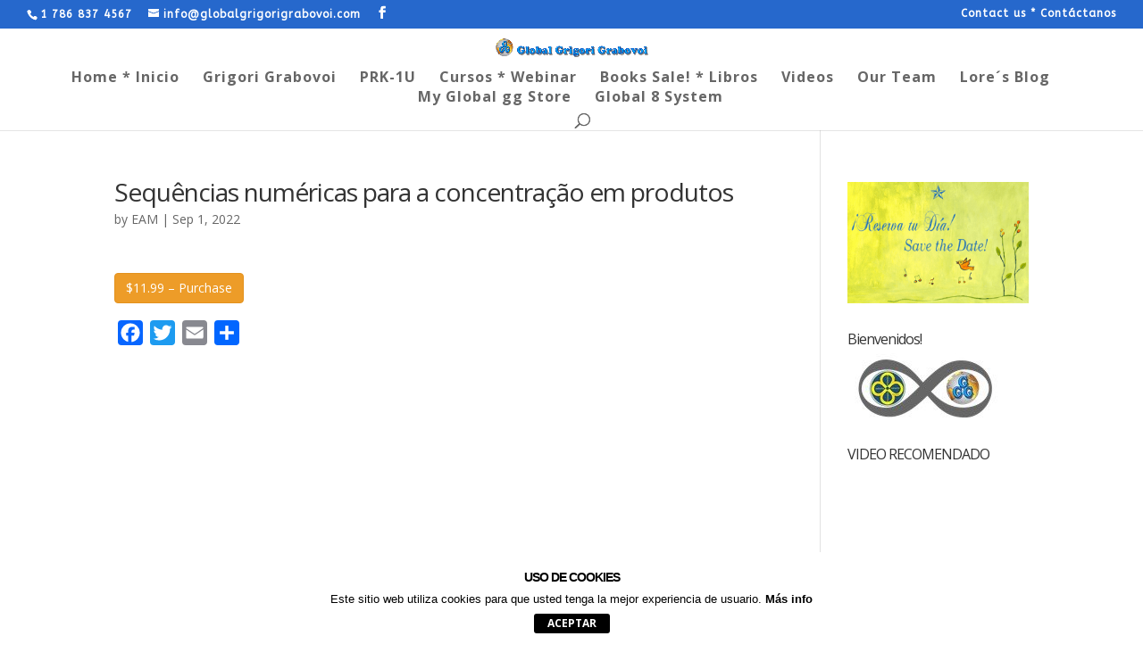

--- FILE ---
content_type: text/javascript
request_url: https://globalgrigorigrabovoi.com/wp-content/uploads/custom-css-js/4162.js?v=3536
body_size: 246
content:
/******* Do not edit this file *******
Simple Custom CSS and JS - by Silkypress.com
Saved: Aug 03 2020 | 03:27:38 */
var str = jQuery('.edd_purchase_receipt_product_notes p').html(),
updated_str = str.replace( /(https:\/\/[^\s]+)/gi , '<a href="$1">$1</a>' );

jQuery('.edd_purchase_receipt_product_notes p').html(updated_str);